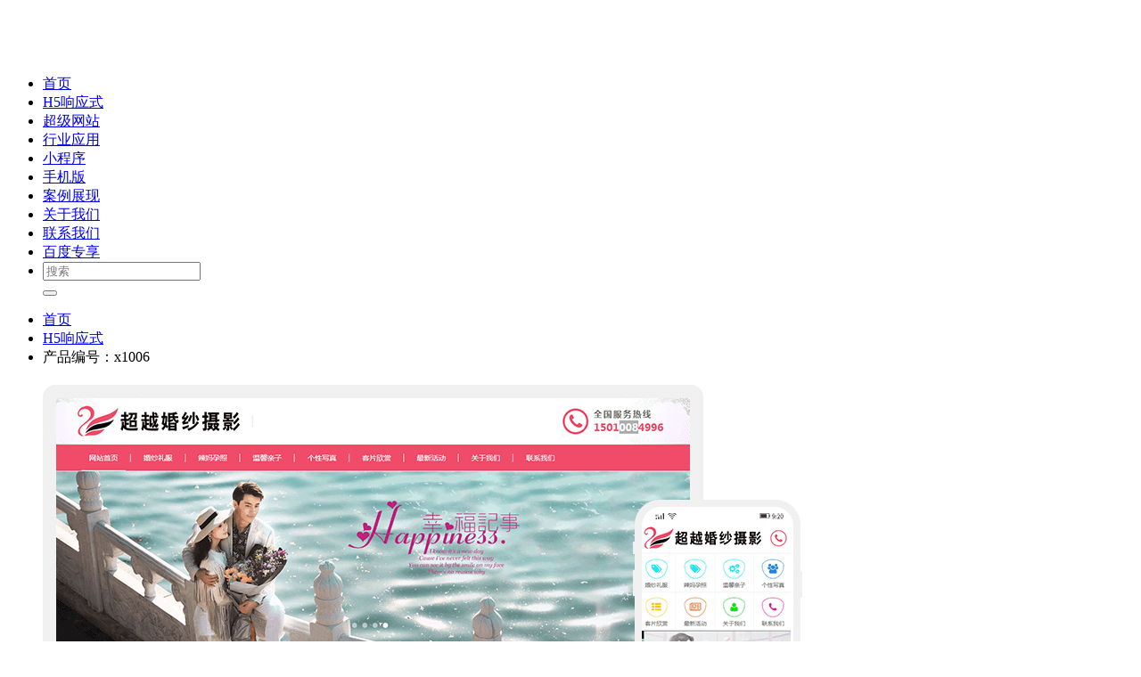

--- FILE ---
content_type: text/html; charset=utf-8
request_url: http://mb.bbctop.com/content134.html
body_size: 5364
content:
<!DOCTYPE html><!--[if IE 8]><html lang="en" class="ie8 no-js"><![endif]--><!--[if IE 9]><html lang="en" class="ie9 no-js"><![endif]--><html lang="zh-Hans"><!--<![endif]--><head><meta charset="utf-8"><meta name="renderer" content="webkit"><meta http-equiv="X-UA-Compatible" content="IE=edge"><meta name="viewport" content="width=device-width, initial-scale=1.0, maximum-scale=1.0, minimum-scale=1.0, user-scalable=no"><meta name="keywords" content="超越无限、网站开发,小程序,网站设计,网站建设,网站制作,网建公司,北京建站商"><meta name="description" content="北京超越无限提供一站式建站服务，为您省心、省时、省钱！为您提供域名、空间、备案、网站制作、内容运营、定制设计、改版升级、企业邮箱、运维服务、400电话等服务。"><title>超越无限_网站定制设计开发_多端响应式营销型网站设计开发_北京网站定制开发_网站建设多少钱_网站制作价格_手机建站设计</title><link rel="shortcut icon" href=""><link rel="apple-touch-icon" sizes="144*144" href=""><link href="http://mb.bbctop.com/Public/site/iconfont/iconfont.css" rel="stylesheet"><link href="http://mb.bbctop.com/Public/site/css/style-core.css" rel="stylesheet"><link href="http://mb.bbctop.com/Public/site/css/animate.css" rel="stylesheet"><link href="http://mb.bbctop.com/Public/site/css/style.css" rel="stylesheet"><!--[if IE 9]><link href="css/style-ie9.css" rel="stylesheet"><![endif]--></head><body><div class="header header-v3 clearfix before-animate inpage" ><div class="container"><a class="header-logo" href="http://mb.bbctop.com" title="超越无限_网站定制设计开发_多端响应式营销型网站设计开发_北京网站定制开发_网站建设多少钱_网站制作价格_手机建站设计"><img src="http://mb.bbctop.com/Public/uploads/2019-01-25/15484030961018479642.png" alt="超越无限_网站定制设计开发_多端响应式营销型网站设计开发_北京网站定制开发_网站建设多少钱_网站制作价格_手机建站设计"></a><div class="navbar-main collapse" id="navbar"><nav class="navbar navbar-auto" id="nav" data-nav="7"><ul class="nav nav-header-v3"><li class="nav-item active"><a class="nav-link" target="_blank" href="http://mb.bbctop.com"><span class="nav-title">首页</span></a></li><li class="nav-item active"><a class="nav-link" target="_blank" href="http://mb.bbctop.com/category_5.html"><span class="nav-title">H5响应式</span></a></li><li class="nav-item active"><a class="nav-link" target="_blank" href="http://mb.bbctop.com/category_3.html"><span class="nav-title">超级网站</span></a></li><li class="nav-item active"><a class="nav-link" target="_blank" href="http://mb.bbctop.com/category_8.html"><span class="nav-title">行业应用</span></a></li><li class="nav-item active"><a class="nav-link" target="_blank" href="http://mb.bbctop.com/category_2.html"><span class="nav-title">小程序</span></a></li><li class="nav-item active"><a class="nav-link" target="_blank" href="http://mb.bbctop.com/category_4.html"><span class="nav-title">手机版</span></a></li><li class="nav-item active"><a class="nav-link" target="_blank" href="https://www.bbctop.com/cases.html"><span class="nav-title">案例展现</span></a></li><li class="nav-item active"><a class="nav-link" target="_blank" href="https://www.bbctop.com/aboutus.html"><span class="nav-title">关于我们</span></a></li><li class="nav-item active"><a class="nav-link" target="_blank" href="http://mb.bbctop.com/category_6.html"><span class="nav-title">联系我们</span></a></li><li class="nav-item active"><a class="nav-link" target="_blank" href="http://mb.bbctop.com/category_13.html"><span class="nav-title">百度专享</span></a></li><li class="menu-search"><form action="http://mb.bbctop.com/search/index" method="POST"><div class="input-group"><input class="form-control" type="text" name="keyworld" placeholder="搜索" aria-label="搜索" aria-describedby="button-addon2" value=""><div class="input-group-append"><button class="btn btn-outline-secondary" id="button-addon2" type="submit"><i class="fi fi-sousuo"></i></button></div></div></form></li></ul></nav></div><a class="navbar-toggle collapsed" href="#navbar" data-toggle="collapse"><i class="bar"></i><i class="bar"></i><i class="bar"></i></a></div></div><div class='wrap-neiye'><section class="n-section2 neiye"><div class="container"><ul class="bread-top"><li><a href="http://mb.bbctop.com"><i class="fi fi-home"></i>首页</a></li><li><a href="http://mb.bbctop.com/category_5.html">H5响应式</a></li><li>产品编号：x1006</li></ul><div class="neiye-img px-3 pb-3"><img src="http://img4.mb.bbctop.com/Public/uploads/2019-03-18/1552894546907567179.png" alt="x1006"></div><div class="neiye-neirong"><div class="neiye-heading"><h4 class="title"> 产品编号：<span>x1006</span></h4><div class="group-butn"><a class="btn opts-1" href="http://x1006.bbctop.cc" target="_blank" rel="nofollow">演示</a><a class="btn opts-2 book-btn" href='#' data-href="#book2-modal" data-toggle="modal" data-templateno="x1006" data-phone="" data-qq="">订购</a></div></div><div class="neirong"><p><span class="label">服&emsp;&emsp;务：</span><span class="content">响应式网站（即PC、IPAD、手机、微信、APP五合一）是网站更是一款APP，系统预设多款营销首页样式各栏目可自由排序及样式多样化、强大的专题功能让您的网站更美观网站适用行业更广泛。系统内置统计工具、客服工具、站点地图、自动推送等功能，一键静态化更利于搜索引擎优化，这是一款超出您想象的建站神器。套餐包含网站管理统、BGP双线主机1GB空间、标准制作服务（即首次标准制作为200张图片、5张BANNER大图和营销首页背景），资料齐全后1个工作日部署完成、3个工作日交付，备案期间可提供最长2个月的临时访问二级域名。</span></p><p><span class="label">行&emsp;&emsp;业：</span><span class="content">婚纱摄影,文化会展,舞蹈乐器,化妆用品,美容养生,休闲娱乐,节能环保</span></p><div class="clearfix"><div class="neirong-contact"><span>咨询热线：<a href="tel:400-696-1100">400-696-1100</a></span><span>在线QQ：<a target="_blank" href="http://wpa.qq.com/msgrd?v=3&amp;amp;uin=100221144&amp;amp;site=qq&amp;amp;menu=yes">100221144（点击咨询）</a></span></div><div class="neirong-share bdsharebuttonbox"><ul>分享：<li><a class="fi fi-qqzone" href="#" data-cmd="qzone"></a><li><a class="fi fi-sina" href="#" data-cmd="tsina"></a><li><a class="fi fi-wechat" href="#" data-cmd="weixin"></a></ul></div></div></div><div class='clearfix fw-funct'><a href="http://mb.bbctop.com/content162.html" class='pg-nxt fw-pg'>上一款：<span>产品编号：m5895</span></a><a href="http://mb.bbctop.com/content133.html" class='pg-prv fw-pg'>下一款：<span>产品编号：x1001</span></a></div></div></div></section><section class="n-section2 anli"><div class="container"><div class="anli-heading">相关推荐>></div><div class="anli-list"><div class="row"><div class="col-lg-3 col-6"><a class="anli-it" href="http://mb.bbctop.com/content335.html"><div class="anli-img"><img src="http://img2.mb.bbctop.com/Public/uploads/2024-01-23/1705973594805461558.png" alt="x3643"></div><div class="anli-info"><div class="title">产品编号：x3643</div><div class="tag"></div></div></a></div><div class="col-lg-3 col-6"><a class="anli-it" href="http://mb.bbctop.com/content334.html"><div class="anli-img"><img src="http://img2.mb.bbctop.com/Public/uploads/2024-01-23/17059735941978001440.png" alt="x3642"></div><div class="anli-info"><div class="title">产品编号：x3642</div><div class="tag"></div></div></a></div><div class="col-lg-3 col-6"><a class="anli-it" href="http://mb.bbctop.com/content333.html"><div class="anli-img"><img src="http://img1.mb.bbctop.com/Public/uploads/2023-08-09/16915594262112630192.jpg" alt="x3624"></div><div class="anli-info"><div class="title">产品编号：x3624</div><div class="tag"></div></div></a></div><div class="col-lg-3 col-6"><a class="anli-it" href="http://mb.bbctop.com/content332.html"><div class="anli-img"><img src="http://img3.mb.bbctop.com/Public/uploads/2023-08-09/169155942682558592.jpg" alt="x3623"></div><div class="anli-info"><div class="title">产品编号：x3623</div><div class="tag"></div></div></a></div></div></div></div></section></div><footer class="footer-sub section" id="footer"><div class="bottom-info"><div class="container"><ul class="list-bottom"><li><a class="footer-logo fadeUp" href="http://mb.bbctop.com"><img src="http://mb.bbctop.com/Public/uploads/2019-01-25/15484030961018479642.png"></a></li><li><p class="fadeUp delay-1"><span>传　　真：</span><em><a href="tel:400-696-1100">400-696-1100转3</a></em></p><p class="fadeUp delay-2"><span>邮　　箱：</span><em><a href="">Sales@bbctop.com</a></em></p><p class="fadeUp delay-3"><span>地　　址：</span><em>北京市朝阳区建国路93号万达广场6号楼1103</em></p></li><li><h5 class="fadeUp delay-4">全国热线电话：</h5><p class="fadeUp delay-5 big"><a href="tel:400-696-1100" title="超越无限热线">400-696-1100</a></p></li></ul></div></div><div class="copyright"><span>© 2010-2024 北京超越无限信息技术有限公司</span><a target="_blank" rel="nofollow" href="https://beian.miit.gov.cn/"><span>京ICP备12004109号</span></a><a href="http://www.beian.gov.cn/portal/registerSystemInfo?recordcode=11010502033282" target="_blank"><img src="http://mb.bbctop.com/Public/site/img/beian.png">京公网安备 11010502033282号</a><span style="display:inline-block"><a href="http://www.bbctop.com" title="网站开发" target="_blank" class="px-0 py-0">网站开发</a>:<a href="http://www.bbctop.com" title="超越无限" target="_blank" class="px-0 py-0">超越无限</a></span></div></footer><div class="modal book-modal" id="book2-modal" tabindex="-1" role="dialog"><div class="modal-dialog modal-dialog-centered" role="document"><div class="modal-content"><button class="close" type="button" data-dismiss="modal" aria-label="Close"><span aria-hidden="true">×</span></button><div class="modal-body"><div class="clearfix"><div class="form"><p class="t">欢迎<a class='phone-area2' href="tel:400-696-1100">来电咨询</a>，或留下您的联系方式，我们会尽快联系您！</p><form class="form-contact" data-toggle="ajaxForm" action="http://mb.bbctop.com/message/addmessage" method="POST" novalidate="novalidate"><div class="form-group"><div class="input-group input-material-group"><label class="form-label">您的姓名</label><input class="form-control" id="name" type="text" autocomplete="off" name="name" required aria-required="true"></div><div class="help-block"></div></div><div class="form-group"><div class="input-group input-material-group"><label class="form-label">您的电话</label><input class="form-control mobile" id="phone" type="tel" autocomplete="off" name="phone" required aria-required="true"></div><div class="help-block"></div></div><div class="form-group"><div class="input-group input-material-group"><label class="form-label">填写验证码</label><input class="form-control" id="code" type="text" autocomplete="off" data-msg-remote="验证码不正确" maxlength="4" name="captcha" required aria-required="true"><div class="input-append"><img class="captcha-img" id="captcha" src="http://mb.bbctop.com/tools/getcapcha" height="30" name="imgcode"><i class="fi fi-refresh" data-toggle="refreshCaptcha" data-target="#captcha"></i></div></div><div class="help-block"></div></div><div class="text-right"><button class="btn btn-submit" type="submit">提交</button></div></form></div><div class="book-left"><p class="t1">CONTACT US</p><p>订购热线：<a href="tel:400-696-1100" >400-696-1100</a></p><p>在线QQ：<a class='' target="_blank" href="http://wpa.qq.com/msgrd?v=3&amp;amp;uin=100221144&amp;amp;site=qq&amp;amp;menu=yes">100221144</a></p><p>微信：<img class="qrcode" src="http://mb.bbctop.com/Public/uploads/2023-08-09/1691575557346969785.jpg"></p></div></div></div></div></div></div><div class="modal preview-modal" id="preview-modal" tabindex="-1" role="dialog"><div class="modal-dialog modal-dialog-centered" role="document"><div class="modal-content"><button class="close" type="button" data-dismiss="modal" aria-label="Close"><span aria-hidden="true">×</span></button><div class="modal-body"><p>手机扫一扫 直接预览</p><img src="https://img2.bbctop.com/Public/uploads/2018-12-20/15453109341753925290.jpg"></div></div></div></div><div class="scrollbar-track"><div class="scrollbar-thumb" tabindex="-1"></div></div><div id="toolbar"><ul class="nav nav-toolbar"><li><a href="javascript:;"><i class="fi fi-wechat"></i></a><div class="hover-show"><img class="qrcode" src="http://mb.bbctop.com/Public/site/img/qrcode.png"></div></li><li><a href="javascript:;"><i class="fi fi-dianhua"></i></a><div class="hover-show"><a class="hotline-block" href="tel:400-696-1100"><h5>工作时间电话:</h5><span>400-696-1100</span></a><a class="hotline-block" href="tel:13501028238"><h5>非工作时间电话:</h5><span>13501028238</span></a></div></li><li class="gotop"><a href="javascript:;" data-toggle="gotop"><i class="fi fi-up"></i></a></li></ul></div><script src="http://mb.bbctop.com/Public/site/js/bbc-core.js"></script><script src="http://mb.bbctop.com/Public/site/js/bbc-form.js"></script><script>var canvas=document.createElement('canvas');var gl;var debugInfo;var vendor;var renderer;try{gl=canvas.getContext('webgl')||canvas.getContext('experimental-webgl');}catch(e){}
if(gl){debugInfo=gl.getExtension('WEBGL_debug_renderer_info');vendor=gl.getParameter(debugInfo.UNMASKED_VENDOR_WEBGL);renderer=gl.getParameter(debugInfo.UNMASKED_RENDERER_WEBGL);}
console.log(renderer)
$('.owl-banner').owlCarousel({items:1,autoplay:true,loop:true,nav:false,dots:false,animateOut:'slideOutUp',animateIn:'slideInUp',mouseDrag:false,touchDrag:false,})</script><script>window._bd_share_config={"common":{"bdSnsKey":{},"bdText":"","bdMini":"2","bdMiniList":false,"bdPic":"","bdStyle":"0","bdCustomStyle":"http://mb.bbctop.com/Public/site/css/share.css"},"share":{}};with(document)0[(getElementsByTagName('head')[0]||body).appendChild(createElement('script')).src='http://bdimg.share.baidu.com/static/api/js/share.js?v=89860593.js?cdnversion='+~(-new Date()/36e5)];</script><div id="tjjs"></div><!--请依次输入包含＜script＞和＜/script＞标签完整的代码-->
<script>var ulLength=$('.fw-wrap ul').length
$('.fw-wrap').attr('data-length',ulLength)
$(document).on('click','.book-btn',function(e){e.preventDefault()
var phone=$(this).data('phone')
var qq=$(this).data('qq')
var name=$(this).data('templateno')
var targ=$(this).data('href')
$(targ).find('.phone-area2').attr('href','tel:'+phone)
$(targ).find('.phone-area').attr('href','tel:'+phone).text(phone)
$(targ).find('.qq-area').attr('href','http://wpa.qq.com/msgrd?v=3&amp;uin='+qq+'&amp;site=qq&amp;menu=yes').text(qq)
$(targ).find('.book-title').val(name)
$(targ).modal('show')})</script></body></html>